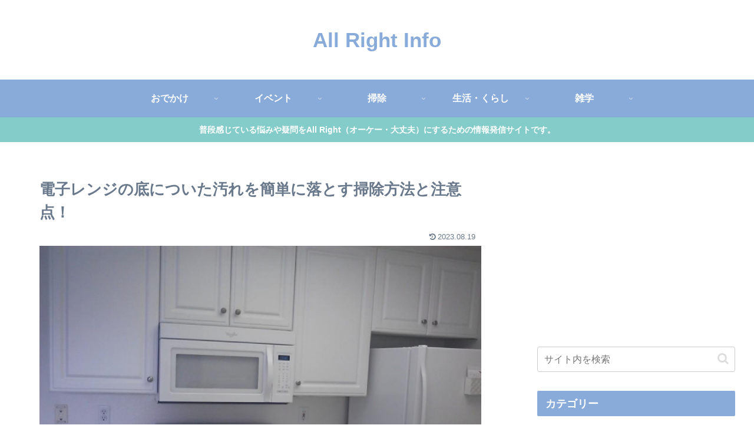

--- FILE ---
content_type: text/html; charset=utf-8
request_url: https://www.google.com/recaptcha/api2/aframe
body_size: 267
content:
<!DOCTYPE HTML><html><head><meta http-equiv="content-type" content="text/html; charset=UTF-8"></head><body><script nonce="gPPB1lh6Xg71cHwW5MqQcg">/** Anti-fraud and anti-abuse applications only. See google.com/recaptcha */ try{var clients={'sodar':'https://pagead2.googlesyndication.com/pagead/sodar?'};window.addEventListener("message",function(a){try{if(a.source===window.parent){var b=JSON.parse(a.data);var c=clients[b['id']];if(c){var d=document.createElement('img');d.src=c+b['params']+'&rc='+(localStorage.getItem("rc::a")?sessionStorage.getItem("rc::b"):"");window.document.body.appendChild(d);sessionStorage.setItem("rc::e",parseInt(sessionStorage.getItem("rc::e")||0)+1);localStorage.setItem("rc::h",'1769268093101');}}}catch(b){}});window.parent.postMessage("_grecaptcha_ready", "*");}catch(b){}</script></body></html>